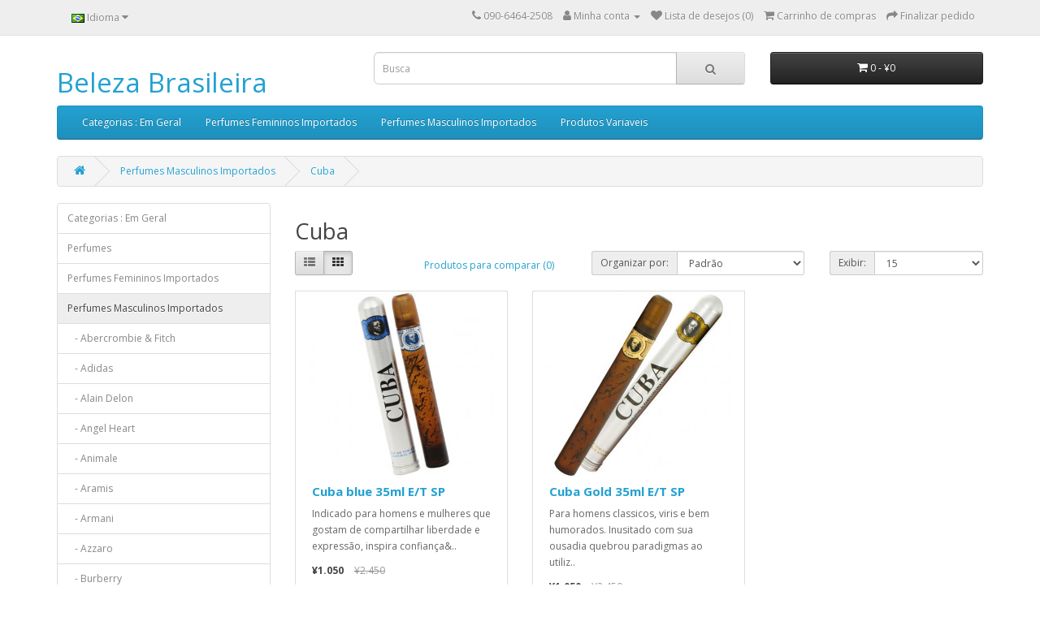

--- FILE ---
content_type: text/html; charset=utf-8
request_url: https://belezabrasileirajapan.com/index.php?route=product/category&path=59_141
body_size: 6524
content:
<!DOCTYPE html>
<!--[if IE]><![endif]-->
<!--[if IE 8 ]><html dir="ltr" lang="pt-br" class="ie8"><![endif]-->
<!--[if IE 9 ]><html dir="ltr" lang="pt-br" class="ie9"><![endif]-->
<!--[if (gt IE 9)|!(IE)]><!-->
<html dir="ltr" lang="pt-br">
<!--<![endif]-->
<head>
<meta charset="UTF-8" />
<meta name="viewport" content="width=device-width, initial-scale=1">
<meta http-equiv="X-UA-Compatible" content="IE=edge">
<title>Cuba</title>
<base href="https://belezabrasileirajapan.com/" />
<meta name="description" content="Cuba" />
<script src="catalog/view/javascript/jquery/jquery-2.1.1.min.js" type="text/javascript"></script>
<link href="catalog/view/javascript/bootstrap/css/bootstrap.min.css" rel="stylesheet" media="screen" />
<script src="catalog/view/javascript/bootstrap/js/bootstrap.min.js" type="text/javascript"></script>
<link href="catalog/view/javascript/font-awesome/css/font-awesome.min.css" rel="stylesheet" type="text/css" />
<link href="//fonts.googleapis.com/css?family=Open+Sans:400,400i,300,700" rel="stylesheet" type="text/css" />
<link href="catalog/view/theme/default/stylesheet/stylesheet.css" rel="stylesheet">
<link href="catalog/view/javascript/jquery/swiper/css/swiper.min.css" type="text/css" rel="stylesheet" media="screen" />
<link href="catalog/view/javascript/jquery/swiper/css/opencart.css" type="text/css" rel="stylesheet" media="screen" />
<script src="catalog/view/javascript/jquery/swiper/js/swiper.jquery.js" type="text/javascript"></script>
<script src="catalog/view/javascript/common.js" type="text/javascript"></script>
<link href="https://belezabrasileirajapan.com/index.php?route=product/category&amp;path=141" rel="canonical" />
<link href="https://belezabrasileirajapan.com/image/catalog/cart.png" rel="icon" />
</head>
<body>
<nav id="top">
  <div class="container">
    <div class="pull-left">
  <form action="https://belezabrasileirajapan.com/index.php?route=common/language/language" method="post" enctype="multipart/form-data" id="form-language">
    <div class="btn-group">
      <button class="btn btn-link dropdown-toggle" data-toggle="dropdown">
                         
      <img src="catalog/language/pt-br/pt-br.png" alt="Português" title="Português">
                  <span class="hidden-xs hidden-sm hidden-md">Idioma</span>&nbsp;<i class="fa fa-caret-down"></i></button>
      <ul class="dropdown-menu">
                <li>
          <button class="btn btn-link btn-block language-select" type="button" name="en-gb"><img src="catalog/language/en-gb/en-gb.png" alt="English" title="English" /> English</button>
        </li>
                <li>
          <button class="btn btn-link btn-block language-select" type="button" name="pt-br"><img src="catalog/language/pt-br/pt-br.png" alt="Português" title="Português" /> Português</button>
        </li>
              </ul>
    </div>
    <input type="hidden" name="code" value="" />
    <input type="hidden" name="redirect" value="https://belezabrasileirajapan.com/index.php?route=product/category&amp;path=59_141" />
  </form>
</div>

    <div id="top-links" class="nav pull-right">
      <ul class="list-inline">
        <li><a href="https://belezabrasileirajapan.com/index.php?route=information/contact"><i class="fa fa-phone"></i></a> <span class="hidden-xs hidden-sm hidden-md">090-6464-2508</span></li>
        <li class="dropdown"><a href="https://belezabrasileirajapan.com/index.php?route=account/account" title="Minha conta" class="dropdown-toggle" data-toggle="dropdown"><i class="fa fa-user"></i> <span class="hidden-xs hidden-sm hidden-md">Minha conta</span> <span class="caret"></span></a>
          <ul class="dropdown-menu dropdown-menu-right">
                        <li><a href="https://belezabrasileirajapan.com/index.php?route=account/register">Cadastre-se</a></li>
            <li><a href="https://belezabrasileirajapan.com/index.php?route=account/login">Acessar</a></li>
                      </ul>
        </li>
        <li><a href="https://belezabrasileirajapan.com/index.php?route=account/wishlist" id="wishlist-total" title="Lista de desejos (0)"><i class="fa fa-heart"></i> <span class="hidden-xs hidden-sm hidden-md">Lista de desejos (0)</span></a></li>
        <li><a href="https://belezabrasileirajapan.com/index.php?route=checkout/cart" title="Carrinho de compras"><i class="fa fa-shopping-cart"></i> <span class="hidden-xs hidden-sm hidden-md">Carrinho de compras</span></a></li>
        <li><a href="https://belezabrasileirajapan.com/index.php?route=checkout/checkout" title="Finalizar pedido"><i class="fa fa-share"></i> <span class="hidden-xs hidden-sm hidden-md">Finalizar pedido</span></a></li>
      </ul>
    </div>
  </div>
</nav>
<header>
  <div class="container">
    <div class="row">
      <div class="col-sm-4">
        <div id="logo">          <h1><a href="https://belezabrasileirajapan.com/index.php?route=common/home">Beleza Brasileira</a></h1>
          </div>
      </div>
      <div class="col-sm-5"><div id="search" class="input-group">
  <input type="text" name="search" value="" placeholder="Busca" class="form-control input-lg" />
  <span class="input-group-btn">
    <button type="button" class="btn btn-default btn-lg"><i class="fa fa-search"></i></button>
  </span>
</div></div>
      <div class="col-sm-3"><div id="cart" class="btn-group btn-block">
  <button type="button" data-toggle="dropdown" data-loading-text="Carregando..." class="btn btn-inverse btn-block btn-lg dropdown-toggle"><i class="fa fa-shopping-cart"></i> <span id="cart-total">0 - ¥0</span></button>
  <ul class="dropdown-menu pull-right">
        <li>
      <p class="text-center">Seu carrinho está vazio.</p>
    </li>
      </ul>
</div>
</div>
    </div>
  </div>
</header>
<div class="container">
  <nav id="menu" class="navbar">
    <div class="navbar-header"><span id="category" class="visible-xs">Departamentos</span>
      <button type="button" class="btn btn-navbar navbar-toggle" data-toggle="collapse" data-target=".navbar-ex1-collapse"><i class="fa fa-bars"></i></button>
    </div>
    <div class="collapse navbar-collapse navbar-ex1-collapse">
      <ul class="nav navbar-nav">
                        <li class="dropdown"><a href="https://belezabrasileirajapan.com/index.php?route=product/category&amp;path=365" class="dropdown-toggle" data-toggle="dropdown">Categorias :  Em Geral</a>
          <div class="dropdown-menu">
            <div class="dropdown-inner">               <ul class="list-unstyled">
                                <li><a href="https://belezabrasileirajapan.com/index.php?route=product/category&amp;path=365_366">Alimentos</a></li>
                                <li><a href="https://belezabrasileirajapan.com/index.php?route=product/category&amp;path=365_372">Avon </a></li>
                                <li><a href="https://belezabrasileirajapan.com/index.php?route=product/category&amp;path=365_373">BOTICÁRIO</a></li>
                                <li><a href="https://belezabrasileirajapan.com/index.php?route=product/category&amp;path=365_385">Cosméticos em Geral</a></li>
                                <li><a href="https://belezabrasileirajapan.com/index.php?route=product/category&amp;path=365_472">Homem Diversos &amp; Cosmeticos</a></li>
                                <li><a href="https://belezabrasileirajapan.com/index.php?route=product/category&amp;path=365_400">Kits  de  Produtos para Presentes</a></li>
                                <li><a href="https://belezabrasileirajapan.com/index.php?route=product/category&amp;path=365_405">LINGERIE  </a></li>
                                <li><a href="https://belezabrasileirajapan.com/index.php?route=product/category&amp;path=365_420">NATURA</a></li>
                                <li><a href="https://belezabrasileirajapan.com/index.php?route=product/category&amp;path=365_429">Perfumes Mini</a></li>
                                <li><a href="https://belezabrasileirajapan.com/index.php?route=product/category&amp;path=365_430">Perfumes Tester</a></li>
                                <li><a href="https://belezabrasileirajapan.com/index.php?route=product/category&amp;path=365_434">Victoria Secrets</a></li>
                                <li><a href="https://belezabrasileirajapan.com/index.php?route=product/category&amp;path=365_431">White </a></li>
                              </ul>
                          </div>
            <a href="https://belezabrasileirajapan.com/index.php?route=product/category&amp;path=365" class="see-all">Todos em Categorias :  Em Geral</a>
          </div>
        </li>
                                <li class="dropdown"><a href="https://belezabrasileirajapan.com/index.php?route=product/category&amp;path=64" class="dropdown-toggle" data-toggle="dropdown">Perfumes Femininos Importados</a>
          <div class="dropdown-menu">
            <div class="dropdown-inner">               <ul class="list-unstyled">
                                <li><a href="https://belezabrasileirajapan.com/index.php?route=product/category&amp;path=64_70"> Alfazema Plus 115ml Colonia</a></li>
                                <li><a href="https://belezabrasileirajapan.com/index.php?route=product/category&amp;path=64_67">Alain Delon</a></li>
                                <li><a href="https://belezabrasileirajapan.com/index.php?route=product/category&amp;path=64_71">Angel Heart </a></li>
                                <li><a href="https://belezabrasileirajapan.com/index.php?route=product/category&amp;path=64_73">Anna Sui </a></li>
                                <li><a href="https://belezabrasileirajapan.com/index.php?route=product/category&amp;path=64_237">Armani</a></li>
                                <li><a href="https://belezabrasileirajapan.com/index.php?route=product/category&amp;path=64_77">Aubusson Woman</a></li>
                                <li><a href="https://belezabrasileirajapan.com/index.php?route=product/category&amp;path=64_80">Britney Spears</a></li>
                                <li><a href="https://belezabrasileirajapan.com/index.php?route=product/category&amp;path=64_247">Burberry</a></li>
                                <li><a href="https://belezabrasileirajapan.com/index.php?route=product/category&amp;path=64_217">Bvlgari</a></li>
                                <li><a href="https://belezabrasileirajapan.com/index.php?route=product/category&amp;path=64_251">Cacharel</a></li>
                                <li><a href="https://belezabrasileirajapan.com/index.php?route=product/category&amp;path=64_120">Calvin Klein </a></li>
                                <li><a href="https://belezabrasileirajapan.com/index.php?route=product/category&amp;path=64_215">Carolina Herrera</a></li>
                                <li><a href="https://belezabrasileirajapan.com/index.php?route=product/category&amp;path=64_74">Chanel</a></li>
                                <li><a href="https://belezabrasileirajapan.com/index.php?route=product/category&amp;path=64_245">Chantal Thomas </a></li>
                                <li><a href="https://belezabrasileirajapan.com/index.php?route=product/category&amp;path=64_249">Chloe</a></li>
                                <li><a href="https://belezabrasileirajapan.com/index.php?route=product/category&amp;path=64_462">Chopard</a></li>
                                <li><a href="https://belezabrasileirajapan.com/index.php?route=product/category&amp;path=64_267">Christian Dior</a></li>
                                <li><a href="https://belezabrasileirajapan.com/index.php?route=product/category&amp;path=64_266">Christine Darwin</a></li>
                                <li><a href="https://belezabrasileirajapan.com/index.php?route=product/category&amp;path=64_265">Clinique Happy</a></li>
                                <li><a href="https://belezabrasileirajapan.com/index.php?route=product/category&amp;path=64_260">Coach</a></li>
                                <li><a href="https://belezabrasileirajapan.com/index.php?route=product/category&amp;path=64_259">Cuba </a></li>
                                <li><a href="https://belezabrasileirajapan.com/index.php?route=product/category&amp;path=64_258">David Beckham</a></li>
                                <li><a href="https://belezabrasileirajapan.com/index.php?route=product/category&amp;path=64_257">Davidoff </a></li>
                                <li><a href="https://belezabrasileirajapan.com/index.php?route=product/category&amp;path=64_255">Dolce &amp; Gabbana</a></li>
                                <li><a href="https://belezabrasileirajapan.com/index.php?route=product/category&amp;path=64_248">Elizabeth Arden </a></li>
                                <li><a href="https://belezabrasileirajapan.com/index.php?route=product/category&amp;path=64_244">Escada</a></li>
                                <li><a href="https://belezabrasileirajapan.com/index.php?route=product/category&amp;path=64_454">Estee Lauder</a></li>
                                <li><a href="https://belezabrasileirajapan.com/index.php?route=product/category&amp;path=64_243">Fancy</a></li>
                                <li><a href="https://belezabrasileirajapan.com/index.php?route=product/category&amp;path=64_242">Fiorucci</a></li>
                                <li><a href="https://belezabrasileirajapan.com/index.php?route=product/category&amp;path=64_241">Gabriela Sabatini</a></li>
                                <li><a href="https://belezabrasileirajapan.com/index.php?route=product/category&amp;path=64_239">Gian Marco Venturini</a></li>
                                <li><a href="https://belezabrasileirajapan.com/index.php?route=product/category&amp;path=64_236">Giovanna Baby</a></li>
                                <li><a href="https://belezabrasileirajapan.com/index.php?route=product/category&amp;path=64_228">Givenchy</a></li>
                                <li><a href="https://belezabrasileirajapan.com/index.php?route=product/category&amp;path=64_435">Gres </a></li>
                                <li><a href="https://belezabrasileirajapan.com/index.php?route=product/category&amp;path=64_360">Gucci</a></li>
                                <li><a href="https://belezabrasileirajapan.com/index.php?route=product/category&amp;path=64_235">Guerlain </a></li>
                                <li><a href="https://belezabrasileirajapan.com/index.php?route=product/category&amp;path=64_234">Guess</a></li>
                                <li><a href="https://belezabrasileirajapan.com/index.php?route=product/category&amp;path=64_233">Guy Laroche</a></li>
                                <li><a href="https://belezabrasileirajapan.com/index.php?route=product/category&amp;path=64_232">Hermes</a></li>
                                <li><a href="https://belezabrasileirajapan.com/index.php?route=product/category&amp;path=64_231">Hugo Boss</a></li>
                                <li><a href="https://belezabrasileirajapan.com/index.php?route=product/category&amp;path=64_227">Issey Miyake</a></li>
                                <li><a href="https://belezabrasileirajapan.com/index.php?route=product/category&amp;path=64_452">Jean Paul Gaultier</a></li>
                                <li><a href="https://belezabrasileirajapan.com/index.php?route=product/category&amp;path=64_451">Jean-Charles Brosseau</a></li>
                                <li><a href="https://belezabrasileirajapan.com/index.php?route=product/category&amp;path=64_224">Jeanne Arthes</a></li>
                                <li><a href="https://belezabrasileirajapan.com/index.php?route=product/category&amp;path=64_211">Jennifer Lopes</a></li>
                                <li><a href="https://belezabrasileirajapan.com/index.php?route=product/category&amp;path=64_447">Jimmy Choo</a></li>
                                <li><a href="https://belezabrasileirajapan.com/index.php?route=product/category&amp;path=64_210">Jo Malone</a></li>
                                <li><a href="https://belezabrasileirajapan.com/index.php?route=product/category&amp;path=64_209">Joop!</a></li>
                                <li><a href="https://belezabrasileirajapan.com/index.php?route=product/category&amp;path=64_225">Jovan</a></li>
                                <li><a href="https://belezabrasileirajapan.com/index.php?route=product/category&amp;path=64_118">Kate Moss</a></li>
                                <li><a href="https://belezabrasileirajapan.com/index.php?route=product/category&amp;path=64_476">Kate Spade</a></li>
                                <li><a href="https://belezabrasileirajapan.com/index.php?route=product/category&amp;path=64_116">Kenzo</a></li>
                                <li><a href="https://belezabrasileirajapan.com/index.php?route=product/category&amp;path=64_114">Lady Gaga</a></li>
                                <li><a href="https://belezabrasileirajapan.com/index.php?route=product/category&amp;path=64_113">Lancôme</a></li>
                                <li><a href="https://belezabrasileirajapan.com/index.php?route=product/category&amp;path=64_112">Lanvin</a></li>
                                <li><a href="https://belezabrasileirajapan.com/index.php?route=product/category&amp;path=64_110">Lotto</a></li>
                                <li><a href="https://belezabrasileirajapan.com/index.php?route=product/category&amp;path=64_402">Luciano Soprani</a></li>
                                <li><a href="https://belezabrasileirajapan.com/index.php?route=product/category&amp;path=64_450">Marc Jacobs</a></li>
                                <li><a href="https://belezabrasileirajapan.com/index.php?route=product/category&amp;path=64_106">Masaki Matsushima</a></li>
                                <li><a href="https://belezabrasileirajapan.com/index.php?route=product/category&amp;path=64_252">Moschino</a></li>
                                <li><a href="https://belezabrasileirajapan.com/index.php?route=product/category&amp;path=64_103">Naomi Campbell </a></li>
                                <li><a href="https://belezabrasileirajapan.com/index.php?route=product/category&amp;path=64_102">Nina Ricci</a></li>
                                <li><a href="https://belezabrasileirajapan.com/index.php?route=product/category&amp;path=64_99">Paris Hilton</a></li>
                                <li><a href="https://belezabrasileirajapan.com/index.php?route=product/category&amp;path=64_468">Paul Smith</a></li>
                                <li><a href="https://belezabrasileirajapan.com/index.php?route=product/category&amp;path=64_97">Prada</a></li>
                                <li><a href="https://belezabrasileirajapan.com/index.php?route=product/category&amp;path=64_96">Ralph Lauren </a></li>
                                <li><a href="https://belezabrasileirajapan.com/index.php?route=product/category&amp;path=64_95">Rihanna </a></li>
                                <li><a href="https://belezabrasileirajapan.com/index.php?route=product/category&amp;path=64_136">Risingwave</a></li>
                                <li><a href="https://belezabrasileirajapan.com/index.php?route=product/category&amp;path=64_93">Salvador Dali</a></li>
                                <li><a href="https://belezabrasileirajapan.com/index.php?route=product/category&amp;path=64_92">Salvatore Ferragamo</a></li>
                                <li><a href="https://belezabrasileirajapan.com/index.php?route=product/category&amp;path=64_91">Shirley May ,AM ,IP </a></li>
                                <li><a href="https://belezabrasileirajapan.com/index.php?route=product/category&amp;path=64_89">Thierry Mugler </a></li>
                                <li><a href="https://belezabrasileirajapan.com/index.php?route=product/category&amp;path=64_88">Tiffany</a></li>
                                <li><a href="https://belezabrasileirajapan.com/index.php?route=product/category&amp;path=64_86">Tommy Hilfiger</a></li>
                                <li><a href="https://belezabrasileirajapan.com/index.php?route=product/category&amp;path=64_83">Versase</a></li>
                                <li><a href="https://belezabrasileirajapan.com/index.php?route=product/category&amp;path=64_81">Yves Saint Laurent</a></li>
                              </ul>
                          </div>
            <a href="https://belezabrasileirajapan.com/index.php?route=product/category&amp;path=64" class="see-all">Todos em Perfumes Femininos Importados</a>
          </div>
        </li>
                                <li class="dropdown"><a href="https://belezabrasileirajapan.com/index.php?route=product/category&amp;path=59" class="dropdown-toggle" data-toggle="dropdown">Perfumes Masculinos Importados</a>
          <div class="dropdown-menu">
            <div class="dropdown-inner">               <ul class="list-unstyled">
                                <li><a href="https://belezabrasileirajapan.com/index.php?route=product/category&amp;path=59_278">  Abercrombie &amp; Fitch </a></li>
                                <li><a href="https://belezabrasileirajapan.com/index.php?route=product/category&amp;path=59_60"> Adidas</a></li>
                                <li><a href="https://belezabrasileirajapan.com/index.php?route=product/category&amp;path=59_61"> Alain Delon</a></li>
                                <li><a href="https://belezabrasileirajapan.com/index.php?route=product/category&amp;path=59_62"> Angel Heart</a></li>
                                <li><a href="https://belezabrasileirajapan.com/index.php?route=product/category&amp;path=59_123"> Animale </a></li>
                                <li><a href="https://belezabrasileirajapan.com/index.php?route=product/category&amp;path=59_125"> Aramis</a></li>
                                <li><a href="https://belezabrasileirajapan.com/index.php?route=product/category&amp;path=59_65"> Armani</a></li>
                                <li><a href="https://belezabrasileirajapan.com/index.php?route=product/category&amp;path=59_126"> Azzaro </a></li>
                                <li><a href="https://belezabrasileirajapan.com/index.php?route=product/category&amp;path=59_75"> Burberry </a></li>
                                <li><a href="https://belezabrasileirajapan.com/index.php?route=product/category&amp;path=59_127"> Bvlgari</a></li>
                                <li><a href="https://belezabrasileirajapan.com/index.php?route=product/category&amp;path=59_122"> Calvin Klein</a></li>
                                <li><a href="https://belezabrasileirajapan.com/index.php?route=product/category&amp;path=59_129"> Carolina Herrera</a></li>
                                <li><a href="https://belezabrasileirajapan.com/index.php?route=product/category&amp;path=59_131"> Chanel</a></li>
                                <li><a href="https://belezabrasileirajapan.com/index.php?route=product/category&amp;path=59_132"> Christian Dior</a></li>
                                <li><a href="https://belezabrasileirajapan.com/index.php?route=product/category&amp;path=59_137"> Clinique </a></li>
                                <li><a href="https://belezabrasileirajapan.com/index.php?route=product/category&amp;path=59_139"> Coach</a></li>
                                <li><a href="https://belezabrasileirajapan.com/index.php?route=product/category&amp;path=59_141"> Cuba</a></li>
                                <li><a href="https://belezabrasileirajapan.com/index.php?route=product/category&amp;path=59_142"> David Beckham</a></li>
                                <li><a href="https://belezabrasileirajapan.com/index.php?route=product/category&amp;path=59_143"> Davidoff</a></li>
                                <li><a href="https://belezabrasileirajapan.com/index.php?route=product/category&amp;path=59_144"> Diesel </a></li>
                                <li><a href="https://belezabrasileirajapan.com/index.php?route=product/category&amp;path=59_145"> Dolce&amp;Gabanna </a></li>
                                <li><a href="https://belezabrasileirajapan.com/index.php?route=product/category&amp;path=59_445"> Dunhill</a></li>
                                <li><a href="https://belezabrasileirajapan.com/index.php?route=product/category&amp;path=59_146"> Ferrari</a></li>
                                <li><a href="https://belezabrasileirajapan.com/index.php?route=product/category&amp;path=59_148"> Givenchy</a></li>
                                <li><a href="https://belezabrasileirajapan.com/index.php?route=product/category&amp;path=59_149"> Gucci </a></li>
                                <li><a href="https://belezabrasileirajapan.com/index.php?route=product/category&amp;path=59_150"> Guerlain</a></li>
                                <li><a href="https://belezabrasileirajapan.com/index.php?route=product/category&amp;path=59_151"> Guess</a></li>
                                <li><a href="https://belezabrasileirajapan.com/index.php?route=product/category&amp;path=59_152"> Guy Laroche </a></li>
                                <li><a href="https://belezabrasileirajapan.com/index.php?route=product/category&amp;path=59_153"> Hermes</a></li>
                                <li><a href="https://belezabrasileirajapan.com/index.php?route=product/category&amp;path=59_154"> Hugo Boss</a></li>
                                <li><a href="https://belezabrasileirajapan.com/index.php?route=product/category&amp;path=59_155"> Issey Miyake</a></li>
                                <li><a href="https://belezabrasileirajapan.com/index.php?route=product/category&amp;path=59_157"> Jaguar</a></li>
                                <li><a href="https://belezabrasileirajapan.com/index.php?route=product/category&amp;path=59_158"> Jean Paul Gaultier</a></li>
                                <li><a href="https://belezabrasileirajapan.com/index.php?route=product/category&amp;path=59_159"> Jeanne Arthes</a></li>
                                <li><a href="https://belezabrasileirajapan.com/index.php?route=product/category&amp;path=59_446"> Jimmy Choo</a></li>
                                <li><a href="https://belezabrasileirajapan.com/index.php?route=product/category&amp;path=59_160"> John Varvatos</a></li>
                                <li><a href="https://belezabrasileirajapan.com/index.php?route=product/category&amp;path=59_161"> Joop</a></li>
                                <li><a href="https://belezabrasileirajapan.com/index.php?route=product/category&amp;path=59_163"> Jovan</a></li>
                                <li><a href="https://belezabrasileirajapan.com/index.php?route=product/category&amp;path=59_164"> Kenzo</a></li>
                                <li><a href="https://belezabrasileirajapan.com/index.php?route=product/category&amp;path=59_168"> Lamborghini</a></li>
                                <li><a href="https://belezabrasileirajapan.com/index.php?route=product/category&amp;path=59_171"> Lanvin Éclat D'arpège</a></li>
                                <li><a href="https://belezabrasileirajapan.com/index.php?route=product/category&amp;path=59_460"> Model Attitude</a></li>
                                <li><a href="https://belezabrasileirajapan.com/index.php?route=product/category&amp;path=59_178"> Nikos</a></li>
                                <li><a href="https://belezabrasileirajapan.com/index.php?route=product/category&amp;path=59_179"> Paco Rabanne</a></li>
                                <li><a href="https://belezabrasileirajapan.com/index.php?route=product/category&amp;path=59_181"> Paris Hilton</a></li>
                                <li><a href="https://belezabrasileirajapan.com/index.php?route=product/category&amp;path=59_182"> Paul Smith</a></li>
                                <li><a href="https://belezabrasileirajapan.com/index.php?route=product/category&amp;path=59_186"> Police</a></li>
                                <li><a href="https://belezabrasileirajapan.com/index.php?route=product/category&amp;path=59_188"> Prada</a></li>
                                <li><a href="https://belezabrasileirajapan.com/index.php?route=product/category&amp;path=59_190"> Ralph Lauren</a></li>
                                <li><a href="https://belezabrasileirajapan.com/index.php?route=product/category&amp;path=59_196"> Salvatore Ferragano</a></li>
                                <li><a href="https://belezabrasileirajapan.com/index.php?route=product/category&amp;path=59_197"> Shirley May ,AM ,IP   </a></li>
                                <li><a href="https://belezabrasileirajapan.com/index.php?route=product/category&amp;path=59_198"> Switch</a></li>
                                <li><a href="https://belezabrasileirajapan.com/index.php?route=product/category&amp;path=59_199"> Thierry Mugler</a></li>
                                <li><a href="https://belezabrasileirajapan.com/index.php?route=product/category&amp;path=59_194">Mont Blanc</a></li>
                                <li><a href="https://belezabrasileirajapan.com/index.php?route=product/category&amp;path=59_189">Puma</a></li>
                                <li><a href="https://belezabrasileirajapan.com/index.php?route=product/category&amp;path=59_193">Rihanna</a></li>
                                <li><a href="https://belezabrasileirajapan.com/index.php?route=product/category&amp;path=59_133">Risingwave</a></li>
                                <li><a href="https://belezabrasileirajapan.com/index.php?route=product/category&amp;path=59_202">Tommy Hilfiger</a></li>
                                <li><a href="https://belezabrasileirajapan.com/index.php?route=product/category&amp;path=59_204">Versace </a></li>
                                <li><a href="https://belezabrasileirajapan.com/index.php?route=product/category&amp;path=59_205">Victoria Secret</a></li>
                                <li><a href="https://belezabrasileirajapan.com/index.php?route=product/category&amp;path=59_207">Yves Saint Laurent</a></li>
                              </ul>
                          </div>
            <a href="https://belezabrasileirajapan.com/index.php?route=product/category&amp;path=59" class="see-all">Todos em Perfumes Masculinos Importados</a>
          </div>
        </li>
                                <li class="dropdown"><a href="https://belezabrasileirajapan.com/index.php?route=product/category&amp;path=403" class="dropdown-toggle" data-toggle="dropdown">Produtos Variaveis</a>
          <div class="dropdown-menu">
            <div class="dropdown-inner">               <ul class="list-unstyled">
                                <li><a href="https://belezabrasileirajapan.com/index.php?route=product/category&amp;path=403_368">ACESSÓRIOS ( brincos, pulseiras, Chaveiros  )</a></li>
                                <li><a href="https://belezabrasileirajapan.com/index.php?route=product/category&amp;path=403_438">Artigos Religiosos e Acessorios</a></li>
                                <li><a href="https://belezabrasileirajapan.com/index.php?route=product/category&amp;path=403_415">Bandeiras</a></li>
                                <li><a href="https://belezabrasileirajapan.com/index.php?route=product/category&amp;path=403_439">Cartela de Rifas</a></li>
                                <li><a href="https://belezabrasileirajapan.com/index.php?route=product/category&amp;path=403_384">Cartões de Aniversário Garfield</a></li>
                                <li><a href="https://belezabrasileirajapan.com/index.php?route=product/category&amp;path=403_428">Pano de Prato &amp; Variedades</a></li>
                                <li><a href="https://belezabrasileirajapan.com/index.php?route=product/category&amp;path=403_432">Torcedor de todos Times de Futebol</a></li>
                              </ul>
                          </div>
            <a href="https://belezabrasileirajapan.com/index.php?route=product/category&amp;path=403" class="see-all">Todos em Produtos Variaveis</a>
          </div>
        </li>
                      </ul>
    </div>
  </nav>
</div>


<div id="product-category" class="container">
  <ul class="breadcrumb">
        <li><a href="https://belezabrasileirajapan.com/index.php?route=common/home"><i class="fa fa-home"></i></a></li>
        <li><a href="https://belezabrasileirajapan.com/index.php?route=product/category&amp;path=59">Perfumes Masculinos Importados</a></li>
        <li><a href="https://belezabrasileirajapan.com/index.php?route=product/category&amp;path=59_141"> Cuba</a></li>
      </ul>
  <div class="row"><aside id="column-left" class="col-sm-3 hidden-xs">
    <div class="list-group">
     <a href="https://belezabrasileirajapan.com/index.php?route=product/category&amp;path=365" class="list-group-item">Categorias :  Em Geral</a>
       <a href="https://belezabrasileirajapan.com/index.php?route=product/category&amp;path=464" class="list-group-item">Perfumes</a>
       <a href="https://belezabrasileirajapan.com/index.php?route=product/category&amp;path=64" class="list-group-item">Perfumes Femininos Importados</a>
       
  <a href="https://belezabrasileirajapan.com/index.php?route=product/category&amp;path=59" class="list-group-item active">Perfumes Masculinos Importados</a> 
       
  <a href="https://belezabrasileirajapan.com/index.php?route=product/category&amp;path=59_278" class="list-group-item">&nbsp;&nbsp;&nbsp;-   Abercrombie &amp; Fitch </a>
       
  <a href="https://belezabrasileirajapan.com/index.php?route=product/category&amp;path=59_60" class="list-group-item">&nbsp;&nbsp;&nbsp;-  Adidas</a>
       
  <a href="https://belezabrasileirajapan.com/index.php?route=product/category&amp;path=59_61" class="list-group-item">&nbsp;&nbsp;&nbsp;-  Alain Delon</a>
       
  <a href="https://belezabrasileirajapan.com/index.php?route=product/category&amp;path=59_62" class="list-group-item">&nbsp;&nbsp;&nbsp;-  Angel Heart</a>
       
  <a href="https://belezabrasileirajapan.com/index.php?route=product/category&amp;path=59_123" class="list-group-item">&nbsp;&nbsp;&nbsp;-  Animale </a>
       
  <a href="https://belezabrasileirajapan.com/index.php?route=product/category&amp;path=59_125" class="list-group-item">&nbsp;&nbsp;&nbsp;-  Aramis</a>
       
  <a href="https://belezabrasileirajapan.com/index.php?route=product/category&amp;path=59_65" class="list-group-item">&nbsp;&nbsp;&nbsp;-  Armani</a>
       
  <a href="https://belezabrasileirajapan.com/index.php?route=product/category&amp;path=59_126" class="list-group-item">&nbsp;&nbsp;&nbsp;-  Azzaro </a>
       
  <a href="https://belezabrasileirajapan.com/index.php?route=product/category&amp;path=59_75" class="list-group-item">&nbsp;&nbsp;&nbsp;-  Burberry </a>
       
  <a href="https://belezabrasileirajapan.com/index.php?route=product/category&amp;path=59_127" class="list-group-item">&nbsp;&nbsp;&nbsp;-  Bvlgari</a>
       
  <a href="https://belezabrasileirajapan.com/index.php?route=product/category&amp;path=59_122" class="list-group-item">&nbsp;&nbsp;&nbsp;-  Calvin Klein</a>
       
  <a href="https://belezabrasileirajapan.com/index.php?route=product/category&amp;path=59_129" class="list-group-item">&nbsp;&nbsp;&nbsp;-  Carolina Herrera</a>
       
  <a href="https://belezabrasileirajapan.com/index.php?route=product/category&amp;path=59_131" class="list-group-item">&nbsp;&nbsp;&nbsp;-  Chanel</a>
       
  <a href="https://belezabrasileirajapan.com/index.php?route=product/category&amp;path=59_132" class="list-group-item">&nbsp;&nbsp;&nbsp;-  Christian Dior</a>
       
  <a href="https://belezabrasileirajapan.com/index.php?route=product/category&amp;path=59_137" class="list-group-item">&nbsp;&nbsp;&nbsp;-  Clinique </a>
       
  <a href="https://belezabrasileirajapan.com/index.php?route=product/category&amp;path=59_139" class="list-group-item">&nbsp;&nbsp;&nbsp;-  Coach</a>
        <a href="https://belezabrasileirajapan.com/index.php?route=product/category&amp;path=59_141" class="list-group-item active">&nbsp;&nbsp;&nbsp;-  Cuba</a> 
       
  <a href="https://belezabrasileirajapan.com/index.php?route=product/category&amp;path=59_142" class="list-group-item">&nbsp;&nbsp;&nbsp;-  David Beckham</a>
       
  <a href="https://belezabrasileirajapan.com/index.php?route=product/category&amp;path=59_143" class="list-group-item">&nbsp;&nbsp;&nbsp;-  Davidoff</a>
       
  <a href="https://belezabrasileirajapan.com/index.php?route=product/category&amp;path=59_144" class="list-group-item">&nbsp;&nbsp;&nbsp;-  Diesel </a>
       
  <a href="https://belezabrasileirajapan.com/index.php?route=product/category&amp;path=59_145" class="list-group-item">&nbsp;&nbsp;&nbsp;-  Dolce&amp;Gabanna </a>
       
  <a href="https://belezabrasileirajapan.com/index.php?route=product/category&amp;path=59_445" class="list-group-item">&nbsp;&nbsp;&nbsp;-  Dunhill</a>
       
  <a href="https://belezabrasileirajapan.com/index.php?route=product/category&amp;path=59_146" class="list-group-item">&nbsp;&nbsp;&nbsp;-  Ferrari</a>
       
  <a href="https://belezabrasileirajapan.com/index.php?route=product/category&amp;path=59_148" class="list-group-item">&nbsp;&nbsp;&nbsp;-  Givenchy</a>
       
  <a href="https://belezabrasileirajapan.com/index.php?route=product/category&amp;path=59_149" class="list-group-item">&nbsp;&nbsp;&nbsp;-  Gucci </a>
       
  <a href="https://belezabrasileirajapan.com/index.php?route=product/category&amp;path=59_150" class="list-group-item">&nbsp;&nbsp;&nbsp;-  Guerlain</a>
       
  <a href="https://belezabrasileirajapan.com/index.php?route=product/category&amp;path=59_151" class="list-group-item">&nbsp;&nbsp;&nbsp;-  Guess</a>
       
  <a href="https://belezabrasileirajapan.com/index.php?route=product/category&amp;path=59_152" class="list-group-item">&nbsp;&nbsp;&nbsp;-  Guy Laroche </a>
       
  <a href="https://belezabrasileirajapan.com/index.php?route=product/category&amp;path=59_153" class="list-group-item">&nbsp;&nbsp;&nbsp;-  Hermes</a>
       
  <a href="https://belezabrasileirajapan.com/index.php?route=product/category&amp;path=59_154" class="list-group-item">&nbsp;&nbsp;&nbsp;-  Hugo Boss</a>
       
  <a href="https://belezabrasileirajapan.com/index.php?route=product/category&amp;path=59_155" class="list-group-item">&nbsp;&nbsp;&nbsp;-  Issey Miyake</a>
       
  <a href="https://belezabrasileirajapan.com/index.php?route=product/category&amp;path=59_157" class="list-group-item">&nbsp;&nbsp;&nbsp;-  Jaguar</a>
       
  <a href="https://belezabrasileirajapan.com/index.php?route=product/category&amp;path=59_158" class="list-group-item">&nbsp;&nbsp;&nbsp;-  Jean Paul Gaultier</a>
       
  <a href="https://belezabrasileirajapan.com/index.php?route=product/category&amp;path=59_159" class="list-group-item">&nbsp;&nbsp;&nbsp;-  Jeanne Arthes</a>
       
  <a href="https://belezabrasileirajapan.com/index.php?route=product/category&amp;path=59_446" class="list-group-item">&nbsp;&nbsp;&nbsp;-  Jimmy Choo</a>
       
  <a href="https://belezabrasileirajapan.com/index.php?route=product/category&amp;path=59_160" class="list-group-item">&nbsp;&nbsp;&nbsp;-  John Varvatos</a>
       
  <a href="https://belezabrasileirajapan.com/index.php?route=product/category&amp;path=59_161" class="list-group-item">&nbsp;&nbsp;&nbsp;-  Joop</a>
       
  <a href="https://belezabrasileirajapan.com/index.php?route=product/category&amp;path=59_163" class="list-group-item">&nbsp;&nbsp;&nbsp;-  Jovan</a>
       
  <a href="https://belezabrasileirajapan.com/index.php?route=product/category&amp;path=59_164" class="list-group-item">&nbsp;&nbsp;&nbsp;-  Kenzo</a>
       
  <a href="https://belezabrasileirajapan.com/index.php?route=product/category&amp;path=59_168" class="list-group-item">&nbsp;&nbsp;&nbsp;-  Lamborghini</a>
       
  <a href="https://belezabrasileirajapan.com/index.php?route=product/category&amp;path=59_171" class="list-group-item">&nbsp;&nbsp;&nbsp;-  Lanvin Éclat D'arpège</a>
       
  <a href="https://belezabrasileirajapan.com/index.php?route=product/category&amp;path=59_460" class="list-group-item">&nbsp;&nbsp;&nbsp;-  Model Attitude</a>
       
  <a href="https://belezabrasileirajapan.com/index.php?route=product/category&amp;path=59_178" class="list-group-item">&nbsp;&nbsp;&nbsp;-  Nikos</a>
       
  <a href="https://belezabrasileirajapan.com/index.php?route=product/category&amp;path=59_179" class="list-group-item">&nbsp;&nbsp;&nbsp;-  Paco Rabanne</a>
       
  <a href="https://belezabrasileirajapan.com/index.php?route=product/category&amp;path=59_181" class="list-group-item">&nbsp;&nbsp;&nbsp;-  Paris Hilton</a>
       
  <a href="https://belezabrasileirajapan.com/index.php?route=product/category&amp;path=59_182" class="list-group-item">&nbsp;&nbsp;&nbsp;-  Paul Smith</a>
       
  <a href="https://belezabrasileirajapan.com/index.php?route=product/category&amp;path=59_186" class="list-group-item">&nbsp;&nbsp;&nbsp;-  Police</a>
       
  <a href="https://belezabrasileirajapan.com/index.php?route=product/category&amp;path=59_188" class="list-group-item">&nbsp;&nbsp;&nbsp;-  Prada</a>
       
  <a href="https://belezabrasileirajapan.com/index.php?route=product/category&amp;path=59_190" class="list-group-item">&nbsp;&nbsp;&nbsp;-  Ralph Lauren</a>
       
  <a href="https://belezabrasileirajapan.com/index.php?route=product/category&amp;path=59_196" class="list-group-item">&nbsp;&nbsp;&nbsp;-  Salvatore Ferragano</a>
       
  <a href="https://belezabrasileirajapan.com/index.php?route=product/category&amp;path=59_197" class="list-group-item">&nbsp;&nbsp;&nbsp;-  Shirley May ,AM ,IP   </a>
       
  <a href="https://belezabrasileirajapan.com/index.php?route=product/category&amp;path=59_198" class="list-group-item">&nbsp;&nbsp;&nbsp;-  Switch</a>
       
  <a href="https://belezabrasileirajapan.com/index.php?route=product/category&amp;path=59_199" class="list-group-item">&nbsp;&nbsp;&nbsp;-  Thierry Mugler</a>
       
  <a href="https://belezabrasileirajapan.com/index.php?route=product/category&amp;path=59_194" class="list-group-item">&nbsp;&nbsp;&nbsp;- Mont Blanc</a>
       
  <a href="https://belezabrasileirajapan.com/index.php?route=product/category&amp;path=59_189" class="list-group-item">&nbsp;&nbsp;&nbsp;- Puma</a>
       
  <a href="https://belezabrasileirajapan.com/index.php?route=product/category&amp;path=59_193" class="list-group-item">&nbsp;&nbsp;&nbsp;- Rihanna</a>
       
  <a href="https://belezabrasileirajapan.com/index.php?route=product/category&amp;path=59_133" class="list-group-item">&nbsp;&nbsp;&nbsp;- Risingwave</a>
       
  <a href="https://belezabrasileirajapan.com/index.php?route=product/category&amp;path=59_202" class="list-group-item">&nbsp;&nbsp;&nbsp;- Tommy Hilfiger</a>
       
  <a href="https://belezabrasileirajapan.com/index.php?route=product/category&amp;path=59_204" class="list-group-item">&nbsp;&nbsp;&nbsp;- Versace </a>
       
  <a href="https://belezabrasileirajapan.com/index.php?route=product/category&amp;path=59_205" class="list-group-item">&nbsp;&nbsp;&nbsp;- Victoria Secret</a>
       
  <a href="https://belezabrasileirajapan.com/index.php?route=product/category&amp;path=59_207" class="list-group-item">&nbsp;&nbsp;&nbsp;- Yves Saint Laurent</a>
             <a href="https://belezabrasileirajapan.com/index.php?route=product/category&amp;path=403" class="list-group-item">Produtos Variaveis</a>
    </div>

    <div class="swiper-viewport">
  <div id="banner0" class="swiper-container">
    <div class="swiper-wrapper">
            <div class="swiper-slide"><a href="https://belezabrasileirajapan.com/index.php?route=product/category&amp;path=365_385_391&amp;page=2"><img src="https://belezabrasileirajapan.com/image/cache/catalog/demo/Todos%20produtos%20de%20cosmeticos/Natura/Des%20M/Sr-N--refil-r-500-182x182.jpg" alt="natura" class="img-responsive" /></a></div>
            <div class="swiper-slide"><a href="https://belezabrasileirajapan.com/index.php?route=product/category&amp;path=59&amp;page=9"><img src="https://belezabrasileirajapan.com/image/cache/catalog/demo/Perfumes%20Masculinos%20Importados/Hugo/Boss-Hugo-500-182x182.JPG" alt="hugo" class="img-responsive" /></a></div>
            <div class="swiper-slide"><a href="https://belezabrasileirajapan.com/index.php?route=product/category&amp;path=365_385_397"><img src="https://belezabrasileirajapan.com/image/cache/catalog/demo/Todos%20produtos%20de%20cosmeticos/Rosto/Jequiti/Jequit-diurno--500-a-182x182.jpg" alt="jequiti" class="img-responsive" /></a></div>
            <div class="swiper-slide"><a href="https://belezabrasileirajapan.com/index.php?route=product/category&amp;path=365_372"><img src="https://belezabrasileirajapan.com/image/cache/catalog/demo/Avon/do%20brasi/renew-creme-FPS-25-dia-55-definicao-e-contorno-500-a-182x182.JPG" alt="avon" class="img-responsive" /></a></div>
          </div>
  </div>
</div>
<script type="text/javascript"><!--
  $('#banner0').swiper({
    effect: 'fade',
    autoplay: 2500,
    autoplayDisableOnInteraction: false
  });
--></script> 
  </aside>

                <div id="content" class="col-sm-9">
      <h2> Cuba</h2>
                        <div class="row">
        <div class="col-md-2 col-sm-6 hidden-xs">
          <div class="btn-group btn-group-sm">
            <button type="button" id="list-view" class="btn btn-default" data-toggle="tooltip" title="Lista"><i class="fa fa-th-list"></i></button>
            <button type="button" id="grid-view" class="btn btn-default" data-toggle="tooltip" title="Grade"><i class="fa fa-th"></i></button>
          </div>
        </div>
        <div class="col-md-3 col-sm-6">
          <div class="form-group"><a href="https://belezabrasileirajapan.com/index.php?route=product/compare" id="compare-total" class="btn btn-link">Produtos para comparar (0)</a></div>
        </div>
        <div class="col-md-4 col-xs-6">
          <div class="form-group input-group input-group-sm">
            <label class="input-group-addon" for="input-sort">Organizar por:</label>
            <select id="input-sort" class="form-control" onchange="location = this.value;">
                                          <option value="https://belezabrasileirajapan.com/index.php?route=product/category&amp;path=59_141&amp;sort=p.sort_order&amp;order=ASC" selected="selected">Padrão</option>
                                                        <option value="https://belezabrasileirajapan.com/index.php?route=product/category&amp;path=59_141&amp;sort=pd.name&amp;order=ASC">Nome (A - Z)</option>
                                                        <option value="https://belezabrasileirajapan.com/index.php?route=product/category&amp;path=59_141&amp;sort=pd.name&amp;order=DESC">Nome (Z - A)</option>
                                                        <option value="https://belezabrasileirajapan.com/index.php?route=product/category&amp;path=59_141&amp;sort=p.price&amp;order=ASC">Preço (menor &gt; maior)</option>
                                                        <option value="https://belezabrasileirajapan.com/index.php?route=product/category&amp;path=59_141&amp;sort=p.price&amp;order=DESC">Preço (maior &gt; menor)</option>
                                                        <option value="https://belezabrasileirajapan.com/index.php?route=product/category&amp;path=59_141&amp;sort=rating&amp;order=DESC">Avaliação (maior)</option>
                                                        <option value="https://belezabrasileirajapan.com/index.php?route=product/category&amp;path=59_141&amp;sort=rating&amp;order=ASC">Avaliação (menor)</option>
                                                        <option value="https://belezabrasileirajapan.com/index.php?route=product/category&amp;path=59_141&amp;sort=p.model&amp;order=ASC">Modelo (A - Z)</option>
                                                        <option value="https://belezabrasileirajapan.com/index.php?route=product/category&amp;path=59_141&amp;sort=p.model&amp;order=DESC">Modelo (Z - A)</option>
                                        </select>
          </div>
        </div>
        <div class="col-md-3 col-xs-6">
          <div class="form-group input-group input-group-sm">
            <label class="input-group-addon" for="input-limit">Exibir:</label>
            <select id="input-limit" class="form-control" onchange="location = this.value;">
                                          <option value="https://belezabrasileirajapan.com/index.php?route=product/category&amp;path=59_141&amp;limit=15" selected="selected">15</option>
                                                        <option value="https://belezabrasileirajapan.com/index.php?route=product/category&amp;path=59_141&amp;limit=25">25</option>
                                                        <option value="https://belezabrasileirajapan.com/index.php?route=product/category&amp;path=59_141&amp;limit=50">50</option>
                                                        <option value="https://belezabrasileirajapan.com/index.php?route=product/category&amp;path=59_141&amp;limit=75">75</option>
                                                        <option value="https://belezabrasileirajapan.com/index.php?route=product/category&amp;path=59_141&amp;limit=100">100</option>
                                        </select>
          </div>
        </div>
      </div>
      <div class="row">         <div class="product-layout product-list col-xs-12">
          <div class="product-thumb">
            <div class="image"><a href="https://belezabrasileirajapan.com/index.php?route=product/product&amp;path=59_141&amp;product_id=2674"><img src="https://belezabrasileirajapan.com/image/cache/catalog/demo/Perfumes%20Masculinos%20Importados/cuba-azul500-228x228.jpg" alt="Cuba blue 35ml E/T  SP" title="Cuba blue 35ml E/T  SP" class="img-responsive" /></a></div>
            <div>
              <div class="caption">
                <h4><a href="https://belezabrasileirajapan.com/index.php?route=product/product&amp;path=59_141&amp;product_id=2674">Cuba blue 35ml E/T  SP</a></h4>
                <p>Indicado para homens e mulheres que gostam de compartilhar liberdade e expressão, inspira confiança&..</p>
                                <p class="price">  <span class="price-new">¥1.050</span> <span class="price-old">¥2.450</span>                                   </p>
                                              </div>
              <div class="button-group">
                <button type="button" onclick="cart.add('2674', '1');"><i class="fa fa-shopping-cart"></i> <span class="hidden-xs hidden-sm hidden-md">Comprar</span></button>
                <button type="button" data-toggle="tooltip" title="Lista de desejos" onclick="wishlist.add('2674');"><i class="fa fa-heart"></i></button>
                <button type="button" data-toggle="tooltip" title="Comparar" onclick="compare.add('2674');"><i class="fa fa-exchange"></i></button>
              </div>
            </div>
          </div>
        </div>
                <div class="product-layout product-list col-xs-12">
          <div class="product-thumb">
            <div class="image"><a href="https://belezabrasileirajapan.com/index.php?route=product/product&amp;path=59_141&amp;product_id=2675"><img src="https://belezabrasileirajapan.com/image/cache/catalog/demo/Perfumes%20Masculinos%20Importados/cuba-gold500-228x228.jpg" alt="Cuba Gold 35ml   E/T  SP" title="Cuba Gold 35ml   E/T  SP" class="img-responsive" /></a></div>
            <div>
              <div class="caption">
                <h4><a href="https://belezabrasileirajapan.com/index.php?route=product/product&amp;path=59_141&amp;product_id=2675">Cuba Gold 35ml   E/T  SP</a></h4>
                <p>Para homens classicos, viris e bem humorados. Inusitado com sua ousadia quebrou paradigmas ao utiliz..</p>
                                <p class="price">  <span class="price-new">¥1.050</span> <span class="price-old">¥2.450</span>                                   </p>
                                              </div>
              <div class="button-group">
                <button type="button" onclick="cart.add('2675', '1');"><i class="fa fa-shopping-cart"></i> <span class="hidden-xs hidden-sm hidden-md">Comprar</span></button>
                <button type="button" data-toggle="tooltip" title="Lista de desejos" onclick="wishlist.add('2675');"><i class="fa fa-heart"></i></button>
                <button type="button" data-toggle="tooltip" title="Comparar" onclick="compare.add('2675');"><i class="fa fa-exchange"></i></button>
              </div>
            </div>
          </div>
        </div>
              </div>
      <div class="row">
        <div class="col-sm-6 text-left"></div>
        <div class="col-sm-6 text-right">Exibindo de 1 a 2 do total de 2 (1 páginas)</div>
      </div>
                  
    </div>
    
  </div>
</div>
<footer>
  <div class="container">
    <div class="row">
            <div class="col-sm-3">
        <h5>Informações</h5>
        <ul class="list-unstyled">
                   <li><a href="https://belezabrasileirajapan.com/sobre-br">Informações  sobre a loja</a></li>
                    <li><a href="https://belezabrasileirajapan.com/politica-entrega-br">Politica de Entrega e  Devoluções</a></li>
                    <li><a href="https://belezabrasileirajapan.com/politica-privacidade-br">Política de privacidade</a></li>
                    <li><a href="https://belezabrasileirajapan.com/termos-condicoes-br">Termos e condições -frete</a></li>
                  </ul>
      </div>
            <div class="col-sm-3">
        <h5>Serviços ao cliente</h5>
        <ul class="list-unstyled">
          <li><a href="https://belezabrasileirajapan.com/index.php?route=information/contact">Entre em contato</a></li>
          <li><a href="https://belezabrasileirajapan.com/index.php?route=account/return/add">Solicitar devolução</a></li>
          <li><a href="https://belezabrasileirajapan.com/index.php?route=information/sitemap">Mapa do site</a></li>
        </ul>
      </div>
      <div class="col-sm-3">
        <h5>Outros serviços</h5>
        <ul class="list-unstyled">
          <li><a href="https://belezabrasileirajapan.com/index.php?route=product/manufacturer">Produtos por marca</a></li>
          <li><a href="https://belezabrasileirajapan.com/index.php?route=account/voucher">Comprar vale presentes</a></li>
          <li><a href="https://belezabrasileirajapan.com/index.php?route=affiliate/login">Programa de afiliados</a></li>
          <li><a href="https://belezabrasileirajapan.com/index.php?route=product/special">Produtos em promoção</a></li>
        </ul>
      </div>
      <div class="col-sm-3">
        <h5>Minha conta</h5>
        <ul class="list-unstyled">
          <li><a href="https://belezabrasileirajapan.com/index.php?route=account/account">Minha conta</a></li>
          <li><a href="https://belezabrasileirajapan.com/index.php?route=account/order">Histórico de pedidos</a></li>
          <li><a href="https://belezabrasileirajapan.com/index.php?route=account/wishlist">Lista de desejos</a></li>
          <li><a href="https://belezabrasileirajapan.com/index.php?route=account/newsletter">Informativo</a></li>
        </ul>
      </div>
    </div>
    <hr>
    <p>Desenvolvido com tecnologia <a href="http://www.opencart.com">OpenCart</a><br /> Beleza Brasileira &copy; 2026</p>
  </div>
</footer>
<!--
OpenCart is open source software and you are free to remove the powered by OpenCart if you want, but its generally accepted practise to make a small donation.
Please donate via PayPal to donate@opencart.com
//-->
</body>
</html>